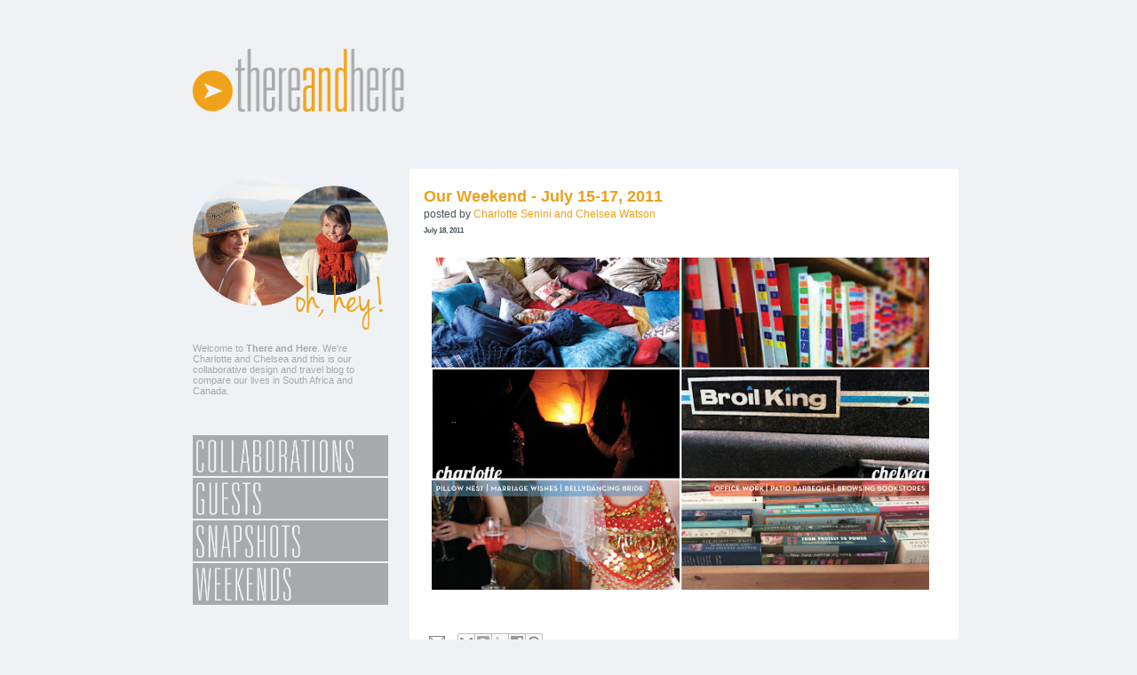

--- FILE ---
content_type: text/plain
request_url: https://www.google-analytics.com/j/collect?v=1&_v=j102&a=15714983&t=pageview&_s=1&dl=http%3A%2F%2Fwww.wearethereandhere.com%2F2011%2F07%2Four-weekend-july-15-17-2011.html&ul=en-us%40posix&dt=There%20and%20Here%3A%20Our%20Weekend%20-%20July%2015-17%2C%202011&sr=1280x720&vp=1280x720&_u=IEBAAEABAAAAACAAI~&jid=1685971317&gjid=1305348946&cid=81697564.1769019639&tid=UA-29771098-1&_gid=1468131482.1769019639&_r=1&_slc=1&z=956969221
body_size: -453
content:
2,cG-HP3998B5V3